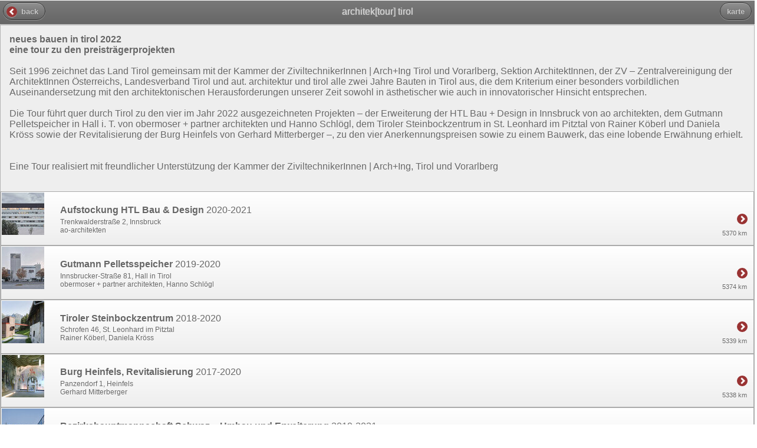

--- FILE ---
content_type: text/html; charset=UTF-8
request_url: https://guide.aut.cc/index.php?inc=tour&id=209
body_size: 7492
content:
<!DOCTYPE html>
<html>
<head>
<!-- _HEAD //-->
<title>architek[tour] tirol</title>
<!--
nextroom - architektur im netz
lindengasse 56/2/20
a-1070 vienna

tel +43 (1) 523 32 12 - 13
fax +43 (1) 523 32 12 - 22

office at nextroom dot at
http://www.nextroom.at
// -->

<meta http-equiv="Content-Type" content="text/html; charset=utf-8" />
<meta name="author" content="nextroom - architektur im netz" />
<meta name="revisit-after" content="30 days" />
<meta name="robots" content="NOARCHIVE" />
<meta http-equiv="Content-Language" content="de" />



<meta name="title" content="architek[tour] tirol" />
<meta name="description" content="architek[tour] tirol – ein Architekturführer von aut. architektur und tirol in Kooperation mit der Stadt Innsbruck – Stadtplanung, Innsbruck Tourismus, Tirol Werbung sowie der  ZT: Kammer der Zivil­techniker:innen | Arch+Ing, Tirol und Vorarlberg" /> 
<meta name="abstract" content="" />
<meta name="keywords" content="" />
<meta property="og:title" content="architek[tour] tirol" /> 
<meta property="og:type" content="website" />
<meta property="og:url" content="http://guide.aut.cc/index.php?inc=tour&id=209" />
<meta property="og:site_name " content="" /> 
<meta property="og:description" content="architek[tour] tirol – ein Architekturführer von aut. architektur und tirol in Kooperation mit der Stadt Innsbruck – Stadtplanung, Innsbruck Tourismus, Tirol Werbung sowie der  ZT: Kammer der Zivil­techniker:innen | Arch+Ing, Tirol und Vorarlberg" /> 
<meta property="og:image" content="https://guide.aut.cc/data/media/port_media/mobile/1358950390.png" />
<meta name="viewport" content="width=device-width,minimum-scale=1,initial-scale=1" />

<meta name="apple-mobile-web-app-capable" content="yes" />
<meta name="apple-mobile-web-app-status-bar-style" content="default" />


    <link rel="apple-touch-icon" href="img/mobile-icon-114x114-precomposed.png" />
    <link rel="apple-touch-icon" sizes="72x72" href="img/mobile-icon-72x72-precomposed.png" />
    <link rel="apple-touch-icon" sizes="114x114" href="img/mobile-icon-114x114-precomposed.png" />

    <link rel="apple-touch-icon-precomposed" href="img/mobile-icon-114x114-precomposed.png" />
    <link rel="apple-touch-icon-precomposed" sizes="72x72" href="img/mobile-icon-72x72-precomposed.png" />
    <link rel="apple-touch-icon-precomposed" sizes="114x114" href="img/mobile-icon-114x114-precomposed.png" />


        
<link rel="apple-touch-startup-image" media="(min-device-width: 768px) and (orientation: landscape)" href="img/mobile-startup-1024x748.png" />
<link rel="apple-touch-startup-image" media="(min-device-width: 768px) and (orientation: portrait)" href="img/mobile-startup-768x1004.png" />
<link rel="apple-touch-startup-image" media="(max-device-width: 767px)" href="img/mobile-startup-320x460.png" />

<link rel="icon" href="img/favicon.ico" type="image/x-icon" />


<!-- JAVASCRIPT //-->


<link rel="stylesheet" type="text/css" media="all" href="css/reset-min.css" />
<link rel="stylesheet" type="text/css" media="all" href="https://guide.aut.cc/lib/ajax.googleapis.com/ajax/libs/jqueryui/1.8.23/themes/base/jquery-ui.css" />
<link rel="stylesheet" type="text/css" media="all" href="https://guide.aut.cc/js/jquery.mobile-1.3.1.min.css" />
<link rel="stylesheet" type="text/css" media="all" href="https://guide.aut.cc/lib/cdn.jsdelivr.net/photoswipe/3.0.5/photoswipe.css" />


<script type="text/javascript" src="https://guide.aut.cc/lib/code.jquery.com/jquery-1.8.2.min.js"></script>
<script type="text/javascript" src="https://guide.aut.cc/lib/ajax.googleapis.com/ajax/libs/jqueryui/1.8.23/jquery-ui.min.js"></script> 


<script type="text/javascript" src="https://guide.aut.cc/js/jquery.mobile-1.3.1.reload.js"></script>
<script type="text/javascript" src="https://guide.aut.cc/lib/cdn.jsdelivr.net/klass/1.2.2/klass.min.js"></script>
<script type="text/javascript" src="https://guide.aut.cc/lib/cdn.jsdelivr.net/photoswipe/3.0.5/code.photoswipe.jquery-3.0.5.min.js"></script>

<script type="text/javascript" src="js/jquery.jtruncate.pack.js"></script>


<script type="text/javascript" src="js/nextroom_mobile.js?v2"></script>


<link rel="stylesheet" href="css/screen.css" />
<link rel="stylesheet" href="css/themes/swatches.min.css" />


<!-- Google tag (gtag.js) --> <script async src="https://www.googletagmanager.com/gtag/js?id=G-5XZ93JPP15"></script> <script> window.dataLayer = window.dataLayer || []; function gtag(){dataLayer.push(arguments);} gtag('js', new Date()); gtag('config', 'G-5XZ93JPP15'); </script>

<script>
function relocateMe() {
    localStorage.setItem('customized', 0);
    var ok = true;
    navigator.permissions.query({'name': 'geolocation'}).then(function(permissionStatus) {
        if (permissionStatus.state != 'granted') {
            alert("Bitte die Standortfreigabe in den Einstellungen kontrollieren.");
            ok = false;
        }
        geoLocate();
        if (typeof(localStorage.getItem('lat')) === undefined || typeof(localStorage.getItem('lon')) === undefined) {
            if (ok) {
                alert("Leider noch keine Position gefunden..");
            }
            ok = false;
        }
        if (localStorage.getItem('lat') == 0 || localStorage.getItem('lon') == 0) {
            if (ok) {
                alert("Leider noch keine Position gefunden..");
            }
            ok = false;
        }
        if (ok) {
            window.location.href = 'index.php?inc=nearby&lat=' + localStorage.getItem('lat') + '&lon=' + localStorage.getItem('lon');
        }
    });
    return false;
}
function nearbyMe() {
    window.location.href = 'index.php?inc=nearby&lat=' + localStorage.getItem('nearbyLat') + '&lon=' + localStorage.getItem('nearbyLon');
    return true;
}
</script>

<!-- JAVASCRIPT //-->
<!-- _HEAD //-->
</head>
<body height=100%>
<!-- _MOBILE //-->
<script type="text/javascript" src="https://guide.aut.cc/js/okamototk-jqm-mobile-bookmark-bubble-209d73b/bookmark_bubble.js"></script>
<script type="text/javascript" src="https://guide.aut.cc/js/okamototk-jqm-mobile-bookmark-bubble-209d73b/bookmark_bubble_msg_de.js"></script>
<script>
google.bookmarkbubble.Bubble.prototype.NUMBER_OF_TIMES_TO_DISMISS = 1;
google.bookmarkbubble.Bubble.prototype.TIME_UNTIL_AUTO_DESTRUCT = 15000;
google.bookmarkbubble.Bubble.prototype.REL_ICON_ = 'apple-touch-icon';
google.bookmarkbubble.Bubble.prototype.MOBILE_SAFARI_USERAGENT_REGEX_ = /iPhone|iPod|Android|BlackBerry|PlayBook/;


page_popup_bubble = "#page_home";

$(page_popup_bubble).live('pageshow',function() {
    window.setTimeout(function() {
        var bubble = new google.bookmarkbubble.Bubble();
        var parameter = page_popup_bubble;
        bubble.hasHashParameter = function() {
            return location.hash == "" && location.href.indexOf(parameter) == location.href.length-1;
        };
        bubble.setHashParameter = function() {
          //if (!this.hasHashParameter()) {
          //  location.href = parameter;
          //}
        };
        bubble.showIfAllowed();
    }, 1000); /* delay to show the bubble */
});








</script>
<style> .bmb { color: black; width: 210px; font-size: 12px; } </style>


<!-- _MOBILE //-->
<div data-role="page" id="page_tour_209" class="main_content page_tour" data-iconpos="notext" data-add-back-btn="true" data-back-btn-text="back" data-theme="b"><div data-role="header" data-id="bar1" data-position="inline" data-theme="a"><!-- HEADER //-->
<h1>architek[tour] tirol</h1><a href="index.php?inc=tourMap&id=209" class="ui-btn-right">karte</a><!-- HEADER //-->
</div><div data-role="content" data-theme="b" class="tour"><!-- CONTENT //-->
<!-- TOUR    //-->
<p id="to_truncate" class="head_desc"><b>neues bauen in tirol 2022</b><br><b>eine tour zu den preisträgerprojekten</b><br><br>Seit 1996 zeichnet das Land Tirol gemeinsam mit der Kammer der ZiviltechnikerInnen | Arch+Ing Tirol und Vorarlberg, Sektion ArchitektInnen, der ZV – Zentralvereinigung der ArchitektInnen Österreichs, Landesverband Tirol und aut. architektur und tirol  alle zwei Jahre Bauten in Tirol aus, die dem Kriterium einer besonders vorbildlichen Auseinandersetzung mit den architektonischen Herausforderungen unserer Zeit sowohl in ästhetischer wie auch in innovatorischer Hinsicht entsprechen.<br />
<br />
Die Tour führt quer durch Tirol zu den vier im Jahr 2022 ausgezeichneten Projekten – der Erweiterung der HTL Bau + Design in Innsbruck von ao architekten, dem Gutmann Pelletspeicher in Hall i. T. von obermoser + partner architekten und Hanno Schlögl, dem Tiroler Steinbockzentrum in St. Leonhard im Pitztal von Rainer Köberl und Daniela Kröss sowie der Revitalisierung der Burg Heinfels von Gerhard Mitterberger –, zu den vier Anerkennungspreisen sowie zu einem Bauwerk, das eine lobende Erwähnung erhielt.<br />
<br />
<br />
Eine Tour realisiert mit freundlicher Unterstützung der Kammer der ZiviltechnikerInnen | Arch+Ing, Tirol und Vorarlberg<br></p><br><!-- PROJECTS    //-->
<ul data-role="listview" type="A"><li><a href="index.php?inc=project&id=7144"><img src="https://guide.aut.cc/data/media/port_media/mobile_s/1666873831.jpg" border="0" alt=""><h3>Aufstockung HTL Bau & Design <span style="font-weight: normal;">2020-2021</span></h3><div class="distanz" lat="47.260441100" lon="11.376255300"> </div><p>Trenkwalderstraße 2, Innsbruck<br>ao-architekten</p></a></li><li><a href="index.php?inc=project&id=7146"><img src="https://guide.aut.cc/data/media/port_media/mobile_s/1666874007.jpg" border="0" alt=""><h3>Gutmann Pelletsspeicher <span style="font-weight: normal;">2019-2020</span></h3><div class="distanz" lat="47.276185320" lon="11.477074315"> </div><p>Innsbrucker-Straße 81, Hall in Tirol<br>obermoser + partner architekten, Hanno Schlögl</p></a></li><li><a href="index.php?inc=project&id=7145"><img src="https://guide.aut.cc/data/media/port_media/mobile_s/1666873723.jpg" border="0" alt=""><h3>Tiroler Steinbockzentrum <span style="font-weight: normal;">2018-2020</span></h3><div class="distanz" lat="47.065911035" lon="10.843934431"> </div><p>Schrofen 46, St. Leonhard im Pitztal<br>Rainer Köberl, Daniela Kröss</p></a></li><li><a href="index.php?inc=project&id=7147"><img src="https://guide.aut.cc/data/media/port_media/mobile_s/1666874163.jpg" border="0" alt=""><h3>Burg Heinfels, Revitalisierung <span style="font-weight: normal;">2017-2020</span></h3><div class="distanz" lat="46.751070471" lon="12.440081308"> </div><p>Panzendorf 1, Heinfels<br>Gerhard Mitterberger</p></a></li><li><a href="index.php?inc=project&id=7148"><img src="https://guide.aut.cc/data/media/port_media/mobile_s/1666874541.jpg" border="0" alt=""><h3>Bezirkshauptmannschaft Schwaz – Umbau und Erweiterung <span style="font-weight: normal;">2019-2021</span></h3><div class="distanz" lat="47.346289100" lon="11.708997400"> </div><p>Franz-Josef-Straße 25, Schwaz<br>Thomas Mathoy</p></a></li><li><a href="index.php?inc=project&id=7149"><img src="https://guide.aut.cc/data/media/port_media/mobile_s/1666874657.jpg" border="0" alt=""><h3>Restaurant Pippilotta <span style="font-weight: normal;">2022</span></h3><div class="distanz" lat="47.262134147" lon="11.396819067"> </div><p>Heiliggeiststraße 7-9, Innsbruck<br>he und du</p></a></li><li><a href="index.php?inc=project&id=7152"><img src="https://guide.aut.cc/data/media/port_media/mobile_s/1666870192.jpg" border="0" alt=""><h3>Schupfen Gröbenhof <span style="font-weight: normal;">2020-2021</span></h3><div class="distanz" lat="47.143623100" lon="11.338034000"> </div><p>Gröben 1a, Fulpmes<br>Jakob Siessl, Florian Schüller</p></a></li><li><a href="index.php?inc=project&id=7151"><img src="https://guide.aut.cc/data/media/port_media/mobile_s/1666870470.jpg" border="0" alt=""><h3>Pavillon Umhausen <span style="font-weight: normal;">2020-2021</span></h3><div class="distanz" lat="47.140348062" lon="10.927649803"> </div><p>Mure, Umhausen<br>Armin Neurauter</p></a></li><li><a href="index.php?inc=project&id=7150"><img src="https://guide.aut.cc/data/media/port_media/mobile_s/1666874795.jpg" border="0" alt=""><h3>Wiederaufbau Linderhütte <span style="font-weight: normal;">2020-2021</span></h3><div class="distanz" lat="46.770218921" lon="12.740350740"> </div><p>Spitzkofel - Lienzer Dolomiten, Amlach<br>Plattform Architektur Osttirol</p></a></li></ul><script>calcDistance();</script><!-- PROJECTS    //-->
<!-- TOUR    //-->
<!-- CONTENT //-->
</div><div data-role="footer" data-id="foo1" data-position="inline"><!-- FOOTER     //-->
<style type="text/css">	
	.nav-glyphish-example .ui-btn .ui-btn-inner { padding-top: 40px !important; }
	.nav-glyphish-example .ui-btn .ui-icon { width: 30px!important; height: 30px!important; margin-left: -15px !important; box-shadow: none!important; -moz-box-shadow: none!important; -webkit-box-shadow: none!important; -webkit-border-radius: none !important; border-radius: none !important; }
	#home .ui-icon		{ background: url(img/53-house.png)		50% 50% no-repeat; background-size: 22px 22px; }
    #nearby .ui-icon	{ background: url(img/74-location.png) 50% 50% no-repeat; background-size: 20px 20px; }
	#register .ui-icon	{ background: url(img/178-city.png)		50% 50% no-repeat; background-size: 23px 27px; }
    #myroom .ui-icon	{ background: url(img/40-inbox.png) 50% 50% no-repeat; background-size: 24px 24px; }
	#page .ui-icon		{ background: url(img/more.png)  		50% 50% no-repeat; background-size: 21px 7px; }

</style> 
<div data-role="navbar" class="nav-glyphish-example" id="navbar"><ul><li><a data-icon="custom" id="home" href="https://guide.aut.cc/index.php">home</a></li><li><a data-icon="custom" id="nearby" href="#" onClick="nearbyMe();return false;">nähe</a></li><li><a data-icon="custom" id="register" href="https://guide.aut.cc/index.php?inc=register">suche</a></li><li><a data-icon="custom" id="myroom" href="https://guide.aut.cc/index.php?inc=myroom">meine wahl</a></li><li><a data-icon="custom" id="page" href="https://guide.aut.cc/index.php?inc=page">info</a></li></ul></div><!-- FOOTER     //-->
</div></div>





<link rel="stylesheet" href="https://guide.aut.cc/js/cookieconsent/cookieconsent.css" media="print" onload="this.media='all'">
<link rel="stylesheet" href="https://guide.aut.cc/js/cookieconsent/cookieconsent.next.css" media="print" onload="this.media='all'">
<script defer id="CookieConsentScript" src="https://guide.aut.cc/js/cookieconsent/cookieconsent.next.js"></script>
<script>
if (typeof cc_showSettings === 'undefined' || cc_showSettings === null) {
    var cc_showSettings = [];
}
var cc;
window.addEventListener('load', function(){
    // v23

    // obtain plugin
    cc = initCookieConsent();

    // run plugin with your configuration
    cc.run({
        revision: 1,
        current_lang: 'de',
        autoclear_cookies: true,                   // default: false
        page_scripts: true,                        // default: false
        force_consent: false,                   // default: false
        auto_language: "browser",                     // default: null; could also be 'browser' or 'document'

        //cookie_domain: "nextroom.at",
        // mode: 'opt-in'                          // default: 'opt-in'; value: 'opt-in' or 'opt-out'
        // delay: 0,                               // default: 0
        // autorun: true,                          // default: true
        // hide_from_bots: false,                  // default: false
        // remove_cookie_tables: false             // default: false
        // cookie_name: 'cc_cookie',               // default: 'cc_cookie'
        // cookie_expiration: 182,                 // default: 182 (days)
        // cookie_necessary_only_expiration: 182   // default: disabled
        // cookie_domain: location.hostname,       // default: current domain
        // cookie_path: '/',                       // default: root
        // cookie_same_site: 'Lax',                // default: 'Lax'
        // use_rfc_cookie: false,                  // default: false
        // revision: 0,                            // default: 0

        onFirstAction: function(user_preferences, cookie){
            // callback triggered only once
        },

        onAccept: function (cookie) {
            console.log('onAccept fired!')


        },

        onChange: function (cookie, changed_preferences) {
            console.log('onChange fired!');
            reload_page = false;

            cc_showSettings.forEach(function(item, index) {  
                if (cc.allowedCategory( item ) && changed_preferences.includes( item ) ) {
                    reload_page = true;
                }
            });


            // If analytics category is disabled => disable google analytics
            if (!cc.allowedCategory('analytics')) {
                typeof gtag === 'function' && gtag('consent', 'update', {
                    'analytics_storage': 'denied'
                });
            }

            if (reload_page) {
                console.log("reload");
                window.location.reload();
            }
        },

        gui_options: {
            consent_modal: {
                layout: 'box',               // box/cloud/bar
                position: 'middle center',     // bottom/middle/top + left/right/center
                transition: 'slide',           // zoom/slide
                swap_buttons: false            // enable to invert buttons
            },
            settings_modal: {
                layout: 'box',                 // box/bar
                // position: 'left',           // left/right
                transition: 'slide'            // zoom/slide
            }
        },

        languages: {
            'de': {
                consent_modal: {
                    title: 'Einsatz von Cookies und Einbindung externer Inhalte',
                    description: 'Auf der Webseite werden Cookies und Services eingesetzt, welche zur Verarbeitung von Endgeräteinformationen und personenbezogenen Daten verwendet werden. Die Verarbeitung dient der Einbindung von Inhalten, externen Diensten und Elementen Dritter, der statistischen Analyse/Messung, der personalisierten Werbung. Je nach Funktion werden dabei Daten an Dritte weitergegeben und von diesen verarbeitet.<br>Mehr dazu erfahren Sie in der <a class="cc-link" href="https://guide.aut.cc/index.php?inc=page&id=privacy">Datenschutzerklärung</a>.',
                    primary_btn: {
                        text: 'Alle akzeptieren',
                        role: 'accept_all'              // 'accept_selected' or 'accept_all'
                    },
                                        secondary_btn: {
                        text: 'Einstellungen verwalten',
                        role: 'settings'        // 'settings' or 'accept_necessary'
                    }
                                    },
                settings_modal: {
                    title: 'Einsatz von Cookies und Einbindung externer Inhalte',
                    save_settings_btn: 'Einstellungen speichern',
                    accept_all_btn: 'Alle akzeptieren',
                    reject_all_btn:  'Alle ablehnen',
                    close_btn_label: 'Schließen',
                    cookie_table_headers: [
                        {col1: 'Cookie Bezeichner'},
                    ],
                    blocks: [
                        {
                            title: '',
                            description: 'Auf der Webseite werden Cookies und Services eingesetzt, welche zur Verarbeitung von Endgeräteinformationen und personenbezogenen Daten verwendet werden. Die Verarbeitung dient der Einbindung von Inhalten, externen Diensten und Elementen Dritter, der statistischen Analyse/Messung, der personalisierten Werbung. Je nach Funktion werden dabei Daten an Dritte weitergegeben und von diesen verarbeitet.',
                        }, 
                        {
                            title: 'Notwendige Cookies',
                            description: 'Wir setzen ausschließlich Cookies, die unbedingt erforderlich sind und benutzen diese nur um spezielle Features (Login, Auswahlen, Merkfunktionen, etc.) umsetzen zu können.',
                            show: false,
                            toggle: {
                                value: 'necessary',
                                enabled: true,
                                readonly: true,
                            }
                        }, 
                        {
                            title: 'Google Analytics (erbeten)',
                            description: 'Google Analytics wird für statistische Analysen eingesetzt, wie zB.: wieviele Besucher, Verweildauer, Herkunft. Durch die Aktivierung werden Inhalte von Google abgerufen und dabei Daten an Google übermittelt. Ohne Zustimmung können wir keine Analysen über Reichweite, Besucherzahlen machen.',
                            toggle: {
                                value: 'analytics',
                                enabled: false,
                                readonly: false,
                                reload: 'on_disable',
                            },
                            cookie_table: [
                                {
                                    col1: '^_ga',
                                    is_regex: true,
                                },
                                {
                                    col1: '_gid',
                                },
                            ],
                        }, 
                        {
                            title: '<div id="cc_ask_maps" data-title="Google Maps inaktiv" data-text="Damit Inhalte dieser Seite korrekt dargestellt werden muss Google Maps aktiviert sein." >Google Maps (empfohlen)</div>',
                            description: 'Google Maps wird zur Darstellung der Kartenansicht und der Plandarstellung verwendet. Durch die Aktivierung werden Inhalte von Google abgerufen und dabei Daten an Google übermittelt. Ohne Zustimmung können keine Karten und keine Pläne dargestellt werden.',
                            toggle: {
                                value: 'maps',
                                enabled: false,
                                readonly: false,
                                reload: 'on_enable',
                            },
                        },
                        {
                            title: '',
                            description: 'Mehr dazu erfahren Sie in der <a class="cc-link" href="https://guide.aut.cc/index.php?inc=page&id=privacy">Datenschutzerklärung</a>.',
                        }
                    ]
                }
            },
            'en': {
                consent_modal: {
                    title: 'Use of cookies and integration of external content',
                    description: 'We use cookies to personalise content and ads, to provide social media features and to analyse our traffic. We also share information about your use of our site with our social media, advertising and analytics partners who may combine it with other information that you’ve provided to them or that they’ve collected from your use of their services.<br>You can find out more about this in the <a class="cc-link" href="https://guide.aut.cc/index.php?inc=page&id=privacy">Privacy Policy</a>.',
                    primary_btn: {
                        text: 'Allow all',
                        role: 'accept_all'              // 'accept_selected' or 'accept_all'
                    },
                                        secondary_btn: {
                        text: 'Customize',
                        role: 'settings'        // 'settings' or 'accept_necessary'
                    }
                                    },
                settings_modal: {
                    title: 'Use of cookies and integration of external content',
                    save_settings_btn: 'Save Settings',
                    accept_all_btn: 'Allow all',
                    reject_all_btn:  'Deny all',
                    close_btn_label: 'Close',
                    cookie_table_headers: [
                        {col1: 'Cookie Name'},
                    ],
                    blocks: [
                        {
                            title: '',
                            description: 'Cookies and services are used on the website, which are used to process end device information and personal data. The processing serves to integrate content, external services and elements of third parties, statistical analysis/measurement, personalized advertising. Depending on the function, data is passed on to third parties and processed by them.',
                        }, 
                        {
                            title: 'Necessary Cookies',
                            description: 'Necessary cookies help make a website usable by enabling basic functions like page navigation and access to secure areas of the website. The website cannot function properly without these cookies.',
                            show: false,
                            toggle: {
                                value: 'necessary',
                                enabled: true,
                                readonly: true,
                            }
                        }, 
                        {
                            title: 'Google Analytics (asked for)',
                            description: 'Google Analytics is used for statistical analysis, such as: how many visitors, length of stay, origin. Activation causes content to be retrieved from Google and data to be transmitted to Google. Without consent, we cannot make any analyzes of reach or visitor numbers.',
                            toggle: {
                                value: 'analytics',
                                enabled: false,
                                readonly: false,
                                reload: 'on_disable',
                            },
                            cookie_table: [
                                {
                                    col1: '^_ga',
                                    is_regex: true,
                                },
                                {
                                    col1: '_gid',
                                },
                            ],
                        }, 
                        {
                            title: '<div id="cc_ask_maps" data-title="Google Maps inaktiv" data-text="Damit Inhalte dieser Seite korrekt dargestellt werden muss Google Maps aktiviert sein." >Google Maps (recommended)</div>',
                            description: 'Google Maps is used to display the map view and the plan display. Activation causes content to be retrieved from Google and data to be transmitted to Google. Maps and plans cannot be displayed without consent.',
                            toggle: {
                                value: 'maps',
                                enabled: false,
                                readonly: false,
                                reload: 'on_enable',
                            },
                        },
                        {
                            title: '',
                            description: 'You can find out more about this in the <a class="cc-link" href="https://guide.aut.cc/index.php?inc=page&id=privacy">Privacy Policy</a>.',

                        }
                    ]
                }
            },




        }
    });


    if (cc_showSettings.length > 0) {
        cc_showSettings.forEach( function( activateElement ) {
            document.querySelector( '#s-ttl' ).innerHTML = document.querySelector( "#cc_ask_"+ activateElement ).dataset.title;
            document.querySelector( '#s-bl>.c-bl>.desc>.p' ).innerHTML = document.querySelector( "#cc_ask_"+ activateElement ).dataset.text;
            document.querySelector( "#cc_ask_"+ activateElement ).parentNode.style.backgroundColor = "lightgreen";
        });
        cc.showSettings();
    }
});
</script>
</body>
</html>


--- FILE ---
content_type: text/css
request_url: https://guide.aut.cc/css/screen.css
body_size: 751
content:
/*jquerymobile*/
.main_content	{ background-image: -webkit-linear-gradient( #eee,#eee ); }
.map			{ height: 100%; padding: 0px; }

/*eigenstyles*/
a 			{ text-decoration: none; }

#slideshow		{ position: relative; margin-top: 1em; }
/*#slideshow_text	{ position: absolute; bottom: 0px; margin: 10px; padding: 5px; background-color: black; color: white; opacity: 0.5; }*/
#slideshow_text	{ margin: 1em 0; }


.white-box {
    background-color: white;
    border-bottom: 1px solid grey;
    font-size: 0.9em;
    line-height: 1.35em;
    margin: 10px 0 0;
    padding: 5px 10px 10px;
}

/*swipe photo*/
/*
.gallery { list-style: none; padding: 0; margin: 0; }
.gallery:after { clear: both; content: "."; display: block; height: 0; visibility: hidden; }
.gallery li { float: left; width: 33.33333333%; }
.gallery li a { display: block; margin: 5px; border: 1px solid #3c3c3c; }
.gallery li img { display: block; width: 100%; height: auto; }
#Gallery1 .ui-content, #Gallery2 .ui-content { overflow: hidden; }
*/

/*.ui-listview img { margin-left: 15px; margin-top: 15px; }*/

.grob { margin: 0 -30px 0 -30px; }

@media (max-width: 320px) { 
	.querformat		 { display: none; }
	.fein.hochformat { max-width: 290px; }
}
@media (min-width: 321px) and (max-width: 480px) {
	.hochformat		 { display: none; }
	.fein.querformat { max-width: 450px; }
}
@media (min-width: 481px)  and (max-width: 533px) {
	.hochformat		 { display: none; }
	.fein.querformat { max-width: 503px; }
}
@media (min-width: 534px) {
	.hochformat		 { display: none; }
	.fein.querformat { max-width: 540px; }
}

.distanz  { position: absolute; top: 70%; right: 11px; font-weight: normal; font-size: 11px; }

p.head_desc			{ margin-bottom: 30px; }
p.head_desc_detail	{ margin-bottom: 15px; }

p.tail_desc			{ margin-top: 30px; }
p.tail_desc_detail	{ margin-top: 15px; }

